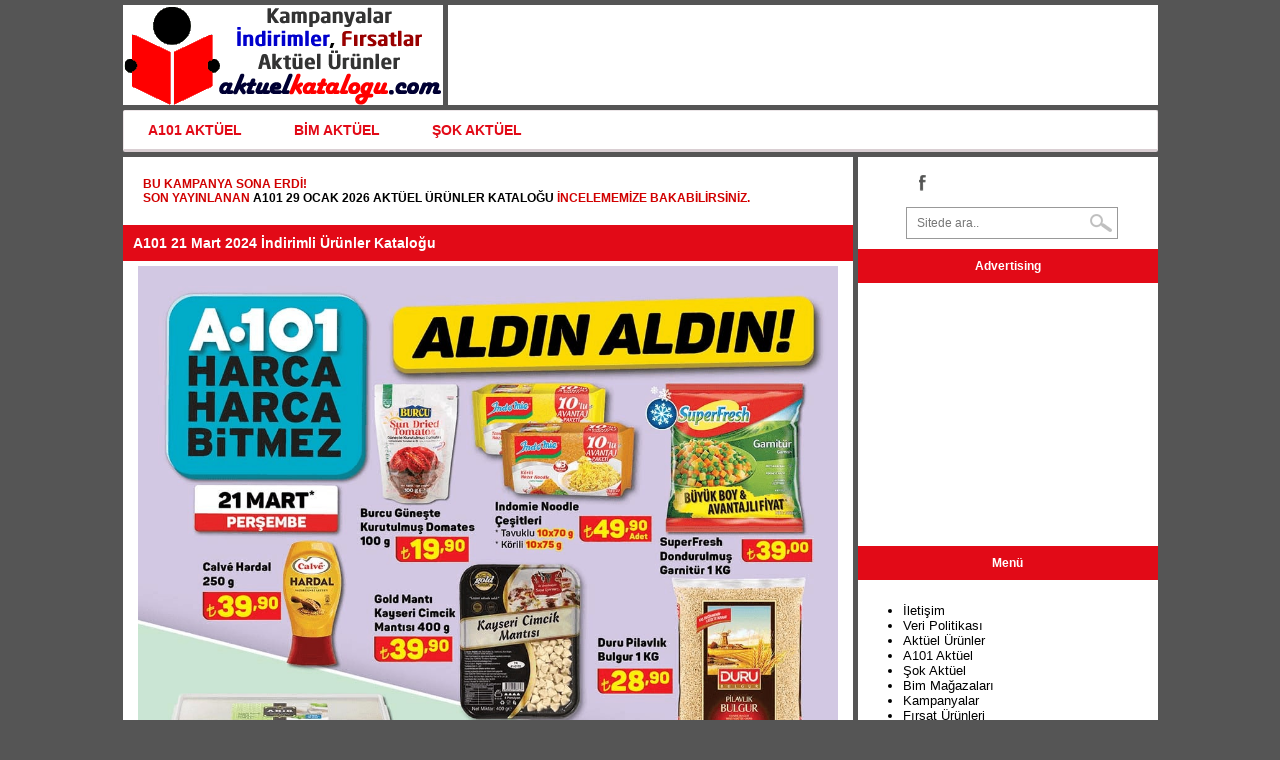

--- FILE ---
content_type: text/html; Charset=utf-8
request_url: https://aktuelkatalogu.com/katalog/a101-21-mart-2024-indirimli-urunler-katalogu/
body_size: 21743
content:
<!DOCTYPE html>
<html lang="tr-TR"><head>
<meta charset="utf-8">
<title>A101 21 Mart 2024 İndirimli Ürünler Kataloğu - Aktüel Kataloğu</title>
<meta name="viewport" content="width=device-width, initial-scale=1.0" />
<link rel="image_src" href="//img.aktuelkatalogu.com/brosur/1/a101-21-mart-2024-indirimli-urunler-katalogu.jpg" />
<link rel="alternate" type="application/rss+xml" title="Aktüel Ürünler Feeds" href="http://feeds.feedburner.com/aktuelkatalogu/feeds" />
<link rel="alternate" type="application/rss+xml" title="Aktüel Ürünler" href="https://aktuelkatalogu.com/rss/" />
<link rel="shortcut icon" href="https://aktuelkatalogu.com/favicon.ico" />
<style>body{margin:0;background:#555;font:normal 100% 'Trebuchet MS','Lucida Grande','Lucida Sans Unicode','Lucida Sans',Tahoma,sans-serif;font-size:13px;}a{text-decoration:none;color:#000}a:hover{color:#00f}h1,h2,h3{margin:0;font-size:14px;}a img{border:none;}.ana{max-width:1035px;padding-bottom:5px;padding-top:5px;margin:auto;}.logo{text-align:center;float:left;width:320px;height:100px;background:#fff;margin-bottom:5px}.kList{width:100%;margin-bottom:2px;line-height:40px;background-color:#f5f5f5;border-bottom:solid 1px #ccc;font-weight:bold;}.bprew{float:left;margin-left:2px;}.BrosurOnizleme{height:377px;overflow:hidden;position:relative;margin-bottom:4px;}.BrosurOnizlemeText{position:absolute;width:100%;line-height:70px;margin-top:0px;top:160px;background-color:#ccc;border-top:solid 2px #e20a17;border-bottom:solid 2px #e20a17;opacity:0.7;filter: alpha(opacity=70);font-family: Arial, Helvetica, sans-serif;font-size:26px;font-weight: 800;}#bitenkampanya{padding: 20px 10px 20px 20px;font-family: tahoma,Arial,Helvetica,sans-serif;font-weight: 700;font-size: 12px;text-transform: uppercase;color: #d10000;clear: both;margin: 0 10px 0 0;}#slider{height:360px}.slider{width:612px;height:330px}.brosurB{width:700px;}.ust{float:left;margin-left:5px;width:710px;height:100px;background:#fff;margin-bottom:5px}.icerik{clear:both;width:100%}.brosur{float:left;height:145px;width:100px;padding-left:5px;margin:0px;}.sol{width:730px;background:#fff;float:left}.sag{width:300px;margin-left:5px;background:#fff;float:left;text-align:center}.footer{width:100%;padding-top:10px;padding-bottom:10px;text-align:center;line-height:30px;margin-top:5px;background:#fff}.baslik{background:#E20A17;color:#fff;padding:10px;font-size:12px;font-weight:700;margin-bottom:5px;}.clear{clear:both}.album{max-width:612px;display:block;margin-left:auto;margin-right:auto}.vizyon{height:215px;width:150px;border:solid 1px #ff0}.slist{float:left;line-height:30px;background:#f5f5f5;width:119px;text-align:center;margin-bottom:5px;margin-left:5px;border:solid 1px #c0c0c0;}.mlist{margin-left:5px;line-height:40px;background:#f5f5f5;border:solid 1px #c0c0c0;margin-bottom:5px;padding:5px;}.ustreklam{width:400px;float:left}.dreklam{display:none;text-align:center;}.social{float:right;padding-right:40px;padding-bottom:10px;padding-top:10px;}.fb-but,.twitter-but,.google-but,.whatsapp-but{float:left;transition:all .1s;-moz-transition:all .1s;-ms-transition:all .1s;-o-transition:all .1s;-webkit-transition:all .1s;width:30px;height:30px}.fb-but{background:url(/images/social-buttons.png) 0 0}.fb-but:hover{background:#3b5997 url(/images/social-buttons.png) 0 -30px}.twitter-but{background:url(/images/social-buttons.png) -30px 0}.twitter-but:hover{background:#00aced url(/images/social-buttons.png) -30px -30px}.whatsapp-but{display:none;background:url(/images/social-buttons.png) -63px 0}.whatsapp-but:hover{background:#2AB200 url(/images/social-buttons.png) -63px -30px}.google-but{background:url(/images/social-buttons.png) -90px 0}.google-but:hover{background:#cb2027 url(/images/social-buttons.png) -90px -30px}.Liste{border:solid 1px #E20A17;width:355px;float:left;margin-left:5px;margin-bottom:5px;}.ListeR{float:left;margin-right:5px;padding-bottom:5px;}.Liste a{color:#FFF;}.ListeA a{color:#FFF;}.sy{float:right;margin-right:5px;font-weight:bold;}.sy a{color:#111;}.sy a:hover{color:#F00;}#cssmenu{font-size:14px;font-weight:bold;line-height:15px;text-align:left;width:100%;margin:0 auto;margin-bottom:5px}#cssmenu > ul{width:auto;list-style-type:none;padding:0;margin:0;background:#fff;border:1px solid #ece6e8;border-bottom:3px solid #d9ced2;-webkit-border-radius:2px;-moz-border-radius:2px;-o-border-radius:2px;border-radius:2px}#cssmenu > ul li#responsive-tab{display:none}#cssmenu > ul li{display:inline-block;*display:inline;zoom:1}#cssmenu > ul li a{display:block;padding:12px 24px 11px;text-decoration:none;color:#E20A17;text-shadow:0 1px 0 #fff}#cssmenu > ul li a:hover{background:#E20A17;color:#fff;text-shadow:0 1px 0 #000}@media (max-width: 1035px){#cssmenu > ul{width:99.8%}#cssmenu > ul li#responsive-tab{display:block}#cssmenu > ul li#responsive-tab a{background:url(//img.aktuelkatalogu.com/cdn/menu.png) no-repeat;background-position:95% -35%}#cssmenu > ul li#responsive-tab a:hover{background-color:#E20A17;background-position:95% 135%}#cssmenu > ul li{display:none}}@media (min-width: 1035px){#cssmenu > ul > li.collapsed{display:inline-block!important;*display:inline;zoom:1}#cssmenu > ul ul li.collapsed{display:block!important}}searchform{position:relative}#searchform input{background:url(/images/search-icon.png) right 50% no-repeat #fff;border:1px solid #999;color:#777;float:left;font:400 12px/30px OpenSansRegular,sans-serif;margin-top:10px;padding:0 0 0 10px;width:200px;height:30px}#searchform #search-button{border:none;float:left}#searchform #s:focus{outline:0}@media screen and (max-width:1035px) and (min-width:100px){#main-nav{display:none}#nav-mobi{display:block}.ana{width:98%;max-width:700px;padding-bottom:5px;margin:auto}.mlogo{height:75px}.logo{width:100%;height:75px;margin:auto;margin-bottom:5px}.ust{width:100%;margin:auto;margin-bottom:5px}.ust{display:none}.ustreklam{display:none}.mreklam{display:none}.dreklam{display:block}.icerik{width:100%;margin:auto;}.social{float:left;margin-left:45px;text-align:center}.sol{float:none;width:100%;margin-bottom:5px}.sag{width:100%;margin:auto;margin-bottom:5px}.footer{width:100%;margin:auto}.whatsapp-but{display:block;}.video{height:200px}#slider{height:197px}.brosurB{width:100%;}.Liste{width:98%;}.BrosurOnizleme{height:200px;}.BrosurOnizlemeText{top:70px;}}</style>
<script async src="//pagead2.googlesyndication.com/pagead/js/adsbygoogle.js"></script>
<script>
  (adsbygoogle = window.adsbygoogle || []).push({
    google_ad_client: "ca-pub-8756224960352111",
    enable_page_level_ads: true
  });
</script>
<script src="//img.aktuelkatalogu.com/cdn/jquery-1.9.1.min.js" defer></script>
<script type="text/javascript" src="//img.aktuelkatalogu.com/cdn/script.js" defer></script>
<meta name="keywords" content="A101 Aktüel, A101 21 Mart 2024, A101 Market, A101 İndirimleri, Aktüel Ürünler, A101de Bu Hafta, A101 Fırsat Ürünleri, A101 28 Mart 2024" />
<link rel="canonical" href="https://aktuelkatalogu.com/katalog/a101-21-mart-2024-indirimli-urunler-katalogu/"/>
</head>
<body>
<div class="ana">
<div class="logo"><a href="https://aktuelkatalogu.com"><img class="mlogo" src="//img.aktuelkatalogu.com/cdn/logo.png" alt="Aktüel Kataloğu" /></a></div>
<div class="ust"></div><div class="clear"></div>
<div id="cssmenu">
<ul><li><a href="https://aktuelkatalogu.com/tag/a101-aktuel/">A101 AKTÜEL</a></li>
<li><a href="https://aktuelkatalogu.com/tag/bim-aktuel/">BİM AKTÜEL</a></li>
<li><a href="https://aktuelkatalogu.com/tag/sok-aktuel/">ŞOK AKTÜEL</a></li>
</ul></div><div class="clear"></div>

<div class="icerik">
<div class="sol"><div id="bitenkampanya">Bu kampanya sona erdi!<br />Son yayınlanan <a href="https://aktuelkatalogu.com/a101-29-ocak-2026-aktuel-urunler-katalogu/">A101 29 Ocak 2026 Aktüel Ürünler Kataloğu</a> incelememize bakabilirsiniz.</div>
<div class="baslik"><h1>A101 21 Mart 2024 İndirimli Ürünler Kataloğu</h1></div>
<div style="text-align:center"><img class="brosurB" src="//img.aktuelkatalogu.com/brosur/1/a101-21-mart-2024-indirimli-urunler-katalogu.jpg" alt="A101 21 Mart 2024 İndirimli Ürünler Kataloğu" /><img class="brosurB" src="//img.aktuelkatalogu.com/cdn/kaydir.jpg" alt="down arrow" />
</div>
<div class="baslik">Advertising</div>
<div style="padding-bottom:5px"><script async src="//pagead2.googlesyndication.com/pagead/js/adsbygoogle.js"></script>
<!-- aktuelkatalogu-ekstra-brosur -->
<ins class="adsbygoogle"
     style="display:block"
     data-ad-client="ca-pub-8756224960352111"
     data-ad-slot="9109592515"
     data-ad-format="auto"></ins>
<script>
(adsbygoogle = window.adsbygoogle || []).push({});
</script></div>
<div class="baslik"><strong>A101 21 Mart 2024 Aktüel Ürünler Kataloğu</strong></div>
<div style="text-align:center"><strong><img class="brosurB" src="https://img.aktuelkatalogu.com/brosur/a101-21-mart-2024-indirim-katalogu.jpg" alt="A101 21 Mart 2024 indirim kataloğu" /><img class="brosurB" src="https://img.aktuelkatalogu.com/brosur/a101-21-mart-2024-firsat-katalogu.jpg" alt="A101 21 Mart 2024 fırsat kataloğu" /></strong><center><a href="https://aktuelkatalogu.com/katalog/a101-21-mart-2024-aldin-aldin-katalogu/" title="A101 21 Mart 2024 Aldın Aldın Kataloğu"><img src="//aktuelkatalogu.com/images/geri.png" style="margin-right:5px;" alt="önceki" /></a><a href="https://aktuelkatalogu.com/a101-21-mart-2024-aktuel-urunler-katalogu/" title="A101 21 Mart 2024 Aktüel Ürünler Kataloğu"><img src="//aktuelkatalogu.com/images/konu.png" style="margin-right:5px;" alt="inceleme" /></a><a href="https://aktuelkatalogu.com/katalog/a101-21-24-mart-2024-tazenin-yildizlari-kampanyasi/" title="A101 21 - 24 Mart 2024 Tazenin Yıldızları Kampanyası"><img src="//aktuelkatalogu.com/images/ileri.png" alt="sonraki" /></a></center></div>
<div class="clear"></div>
<div class="baslik">Advertising</div>
<div style="padding-bottom:5px"><script async src="//pagead2.googlesyndication.com/pagead/js/adsbygoogle.js"></script>
<!-- duyarli-aktuelkatalogu -->
<ins class="adsbygoogle"
     style="display:block"
	 data-full-width-responsive="true"
     data-ad-client="ca-pub-8756224960352111"
     data-ad-slot="4352073716"
     data-ad-format="auto"></ins>
<script>
(adsbygoogle = window.adsbygoogle || []).push({});
</script></div>
<div class="baslik">Diğer Broşürler</div>
<div class="brosur"><a href="https://aktuelkatalogu.com/katalog/a101-21-28-mart-2024-aktuel-urunler-katalogu/" title="A101 21 - 28 Mart 2024 Aktüel Ürünler Kataloğu"><img src="//img.aktuelkatalogu.com/brosur/small/1/a101-21-28-mart-2024-aktuel-urunler-katalogu.jpg" alt="A101 21 - 28 Mart 2024 Aktüel Ürünler Kataloğu" /></a></div>
<div class="brosur"><a href="https://aktuelkatalogu.com/katalog/a101-21-mart-2024-aldin-aldin-katalogu/" title="A101 21 Mart 2024 Aldın Aldın Kataloğu"><img src="//img.aktuelkatalogu.com/brosur/small/1/a101-21-mart-2024-aldin-aldin-katalogu.jpg" alt="A101 21 Mart 2024 Aldın Aldın Kataloğu" /></a></div>
<div class="brosur"><a href="https://aktuelkatalogu.com/katalog/a101-21-24-mart-2024-tazenin-yildizlari-kampanyasi/" title="A101 21 - 24 Mart 2024 Tazenin Yıldızları Kampanyası"><img src="//img.aktuelkatalogu.com/brosur/small/1/a101-21-24-mart-2024-tazenin-yildizlari-kampanyasi.jpg" alt="A101 21 - 24 Mart 2024 Tazenin Yıldızları Kampanyası" /></a></div>
<div class="clear"></div>
<div class="baslik">Yeni Kataloglar</div>						
<div class="Liste"><div class="baslik"><a href="https://aktuelkatalogu.com/bim-3-subat-2026-aktuel-urunler-katalogu/" title="BİM 3 Şubat 2026 Aktüel Ürünler Kataloğu">BİM 3 Şubat 2026 Aktüel Ürünler Kataloğu</a></div><div class="ListeR"><a href="https://aktuelkatalogu.com/bim-3-subat-2026-aktuel-urunler-katalogu/" title="BİM 3 Şubat 2026 Aktüel Ürünler Kataloğu"><img src="//img.aktuelkatalogu.com/bim-3-subat-2026-aktuel-urunler-katalogu.jpg" alt="BİM 3 Şubat 2026 Aktüel Ürünler Kataloğu" /></a></div>BİM'de bu hafta 3 Şubat ile 10 Şubat 2026 tarihleri arasında geçerli olacak Şubat ayının ilk haftanın önerileri kampanyası yayınlandı. BİM 3 Şubat 2026 Salı kataloğu ile bu hafta satışa sunulacak...<br /><span class="sy"><a href="https://aktuelkatalogu.com/bim-3-subat-2026-aktuel-urunler-katalogu/">DEVAMINI OKU &gt;&gt;</a></span></div>
<div class="Liste"><div class="baslik"><a href="https://aktuelkatalogu.com/bim-30-ocak-2026-aktuel-urunler-katalogu/" title="BİM 30 Ocak 2026 Aktüel Ürünler Kataloğu">BİM 30 Ocak 2026 Aktüel Ürünler Kataloğu</a></div><div class="ListeR"><a href="https://aktuelkatalogu.com/bim-30-ocak-2026-aktuel-urunler-katalogu/" title="BİM 30 Ocak 2026 Aktüel Ürünler Kataloğu"><img src="//img.aktuelkatalogu.com/bim-30-ocak-2026-aktuel-urunler-katalogu.jpg" alt="BİM 30 Ocak 2026 Aktüel Ürünler Kataloğu" /></a></div>BİM Market mağazalarında 30 Ocak ile 6 Şubat 2026 tarihleri arasında geçerli olacak Ocak ayının son aktüel ürünler kataloğu yayınlandı. BİM 30 Ocak 2026 Cuma kataloğu ile bu hafta satışa...<br /><span class="sy"><a href="https://aktuelkatalogu.com/bim-30-ocak-2026-aktuel-urunler-katalogu/">DEVAMINI OKU &gt;&gt;</a></span></div>
<div class="Liste"><div class="baslik"><a href="https://aktuelkatalogu.com/a101-29-ocak-2026-aktuel-urunler-katalogu/" title="A101 29 Ocak 2026 Aktüel Ürünler Kataloğu">A101 29 Ocak 2026 Aktüel Ürünler Kataloğu</a></div><div class="ListeR"><a href="https://aktuelkatalogu.com/a101-29-ocak-2026-aktuel-urunler-katalogu/" title="A101 29 Ocak 2026 Aktüel Ürünler Kataloğu"><img src="//img.aktuelkatalogu.com/a101-29-ocak-2026-aktuel-urunler-katalogu.jpg" alt="A101 29 Ocak 2026 Aktüel Ürünler Kataloğu" /></a></div>A101 Market 29 Ocak ile 5 Şubat 2026 tarihleri arasında geçerli olacak Ocak ayının son aktüel ürünler kataloğunu yayınladı. A101 29 Ocak 2026 Perşembe kataloğu ile bu hafta gelecek aktüel ürünler...<br /><span class="sy"><a href="https://aktuelkatalogu.com/a101-29-ocak-2026-aktuel-urunler-katalogu/">DEVAMINI OKU &gt;&gt;</a></span></div>
<div class="Liste"><div class="baslik"><a href="https://aktuelkatalogu.com/sok-28-ocak-2026-aktuel-urunler-katalogu/" title="ŞOK 28 Ocak 2026 Aktüel Ürünler Kataloğu">ŞOK 28 Ocak 2026 Aktüel Ürünler Kataloğu</a></div><div class="ListeR"><a href="https://aktuelkatalogu.com/sok-28-ocak-2026-aktuel-urunler-katalogu/" title="ŞOK 28 Ocak 2026 Aktüel Ürünler Kataloğu"><img src="//img.aktuelkatalogu.com/sok-28-ocak-2026-aktuel-urunler-katalogu.jpg" alt="ŞOK 28 Ocak 2026 Aktüel Ürünler Kataloğu" /></a></div>ŞOK Market mağazalarında 28 Ocak ile 4 Şubat 2026 tarihleri arasında geçerli olacak Ocak ayının son aktüel ürünler kataloğu yayınlandı. ŞOK 28 Ocak 2026 Çarşamba kataloğu...<br /><span class="sy"><a href="https://aktuelkatalogu.com/sok-28-ocak-2026-aktuel-urunler-katalogu/">DEVAMINI OKU &gt;&gt;</a></span></div>
<div class="Liste"><div class="baslik"><a href="https://aktuelkatalogu.com/bim-27-ocak-2026-aktuel-urunler-katalogu/" title="BİM 27 Ocak 2026 Aktüel Ürünler Kataloğu">BİM 27 Ocak 2026 Aktüel Ürünler Kataloğu</a></div><div class="ListeR"><a href="https://aktuelkatalogu.com/bim-27-ocak-2026-aktuel-urunler-katalogu/" title="BİM 27 Ocak 2026 Aktüel Ürünler Kataloğu"><img src="//img.aktuelkatalogu.com/bim-27-ocak-2026-aktuel-urunler-katalogu.jpg" alt="BİM 27 Ocak 2026 Aktüel Ürünler Kataloğu" /></a></div>BİM Market 27 Ocak ile 3 Şubat 2026 tarihleri arasında geçerli olacak haftanın önerileri kataloğunu yayınladı. BİM 27 Ocak 2026 Salı kataloğunda yer alacak fırsat ürünleri belli oldu. 27 Ocak 2026 Salı...<br /><span class="sy"><a href="https://aktuelkatalogu.com/bim-27-ocak-2026-aktuel-urunler-katalogu/">DEVAMINI OKU &gt;&gt;</a></span></div>
<div class="Liste"><div class="baslik"><a href="https://aktuelkatalogu.com/a101-24-ocak-2026-aktuel-urunler-katalogu/" title="A101 24 Ocak 2026 Aktüel Ürünler Kataloğu">A101 24 Ocak 2026 Aktüel Ürünler Kataloğu</a></div><div class="ListeR"><a href="https://aktuelkatalogu.com/a101-24-ocak-2026-aktuel-urunler-katalogu/" title="A101 24 Ocak 2026 Aktüel Ürünler Kataloğu"><img src="//img.aktuelkatalogu.com/a101-24-ocak-2026-aktuel-urunler-katalogu.jpg" alt="A101 24 Ocak 2026 Aktüel Ürünler Kataloğu" /></a></div>A101 Market mağazalarında 24 Ocak ile 31 Ocak 2026 tarihleri arasında geçerli olacak haftanın yıldızları kampanyası yayınlandı. A101 24 Ocak 2026 Cumartesi kataloğu ile bu hafta sonu...<br /><span class="sy"><a href="https://aktuelkatalogu.com/a101-24-ocak-2026-aktuel-urunler-katalogu/">DEVAMINI OKU &gt;&gt;</a></span></div>
<div class="Liste"><div class="baslik"><a href="https://aktuelkatalogu.com/bim-23-ocak-2026-aktuel-urunler-katalogu/" title="BİM 23 Ocak 2026 Aktüel Ürünler Kataloğu">BİM 23 Ocak 2026 Aktüel Ürünler Kataloğu</a></div><div class="ListeR"><a href="https://aktuelkatalogu.com/bim-23-ocak-2026-aktuel-urunler-katalogu/" title="BİM 23 Ocak 2026 Aktüel Ürünler Kataloğu"><img src="//img.aktuelkatalogu.com/bim-23-ocak-2026-aktuel-urunler-katalogu.jpg" alt="BİM 23 Ocak 2026 Aktüel Ürünler Kataloğu" /></a></div>BİM'de bu hafta 23 Ocak ile 30 Ocak 2026 tarhleri arasında geçerli olacak aktüel ürünler kataloğu yayınlandı. BİM 23 Ocak 2026 Cuma kataloğu ile bu hafta satışa sunulacak aktüel ürünler...<br /><span class="sy"><a href="https://aktuelkatalogu.com/bim-23-ocak-2026-aktuel-urunler-katalogu/">DEVAMINI OKU &gt;&gt;</a></span></div>
<div class="Liste"><div class="baslik"><a href="https://aktuelkatalogu.com/a101-22-ocak-2026-aktuel-urunler-katalogu/" title="A101 22 Ocak 2026 Aktüel Ürünler Kataloğu">A101 22 Ocak 2026 Aktüel Ürünler Kataloğu</a></div><div class="ListeR"><a href="https://aktuelkatalogu.com/a101-22-ocak-2026-aktuel-urunler-katalogu/" title="A101 22 Ocak 2026 Aktüel Ürünler Kataloğu"><img src="//img.aktuelkatalogu.com/a101-22-ocak-2026-aktuel-urunler-katalogu.jpg" alt="A101 22 Ocak 2026 Aktüel Ürünler Kataloğu" /></a></div>A101'de bu hafta 22 Ocak ile 29 Ocak 2026 tarihleri arasında geçerli olacak Aldın Aldın kataloğu yayınlandı. A101 22 Ocak 2026 Kataloğu ile gelecek aktüel ürünler belli oldu. 22 Ocak A101 Market...<br /><span class="sy"><a href="https://aktuelkatalogu.com/a101-22-ocak-2026-aktuel-urunler-katalogu/">DEVAMINI OKU &gt;&gt;</a></span></div>
	
<div class="clear"></div>
</div>
<div class="sag"><div class="social"><a href="https://www.facebook.com/aktuelkatalogu/" title="Facebook" onclick="target='_blank';" class="fb-but"></a>
<form action="https://aktuelkatalogu.com/search/" id="searchform" method="get">
<input type="text" name="q" value="Sitede ara.." placeholder="Sitede ara.." onfocus="if (this.value == &quot;Sitede ara..&quot;) { this.value = &quot;&quot;; }" onblur="if (this.value == &quot;&quot;) { this.value = &quot;Sitede ara..&quot;; }">
</form></div><div class="clear"></div>
<div class="baslik">Advertising</div>
<div style="padding-bottom:5px"><script async src="//pagead2.googlesyndication.com/pagead/js/adsbygoogle.js"></script>
<!-- 300x250-aktuelkatalogu -->
<ins class="adsbygoogle"
     style="display:inline-block;width:300px;height:250px"
     data-ad-client="ca-pub-8756224960352111"
     data-ad-slot="7445140916"></ins>
<script>
(adsbygoogle = window.adsbygoogle || []).push({});
</script></div>
<div class="baslik">Menü</div>
<div style="text-align:left;padding:5px"><ul><li><a href="https://aktuelkatalogu.com/iletisim/">İletişim</a></li><li><a href="https://aktuelkatalogu.com/veri-politikasi/">Veri Politikası</a></li><li>Aktüel Ürünler</li><li>A101 Aktüel</li><li>Şok Aktüel</li><li>Bim Mağazaları</li><li>Kampanyalar</li><li>Fırsat Ürünleri</li></ul>
</div>
<div class="baslik">Advertising</div>
<div style="padding-bottom:5px"><script async src="//pagead2.googlesyndication.com/pagead/js/adsbygoogle.js"></script>
<!-- 300x250-aktuelkatalogu -->
<ins class="adsbygoogle"
     style="display:inline-block;width:300px;height:250px"
     data-ad-client="ca-pub-8756224960352111"
     data-ad-slot="7445140916"></ins>
<script>
(adsbygoogle = window.adsbygoogle || []).push({});
</script></div>
</div><div class="clear"></div>
</div>
<div class="footer">
<strong>Market katalog</strong> ve <strong>broşür</strong> içeriklerinde yer alan <strong>Bim</strong>, <strong>A101</strong> ve <strong>Şok</strong> aktüel kampanyaları sitemizde düzenli olarak sunulmaktadır.<br />
Kataloglar bilgilendirme ve tartışma amaçlı yayınlanmakta olup, sitede yayınlanan fiyatlar ile mağazalardaki fiyatların farklı olması durumunda mağazalardaki fiyatlar geçerlidir. <a href="https://aktuelkatalogu.com/sitemap-news/" style="font-weight:bold;" title="Aktüel Sitemap">Site Haritası</a> kullanarak site içerisinde dolaşabilir, <a href="https://aktuelkatalogu.com/iletisim/"><b>iletişim</b></a> sayfasından bize ulaşabilir, site anasayfasına buradan gidebilirsiniz: <a href="https://aktuelkatalogu.com/" title="Aktüel Kataloğu">Aktüel Kataloğu</a><br />
<a href="http://www.dmca.com/Protection/Status.aspx?ID=3ac3de6a-dea3-4b70-b27b-fbada7446270" title="DMCA.com Protection Status" rel="nofollow" class="dmca-badge"> <img src="//img.aktuelkatalogu.com/cdn/dmca_protected_sml_120l.png" width="121" height="24" alt="DMCA.com Protection Status"></a> <script src="//img.aktuelkatalogu.com/cdn/DMCABadgeHelper.min.js" defer> </script><div class="clear"></div></div>
<script async src="https://www.googletagmanager.com/gtag/js?id=UA-109730138-1"></script>
<script>
  window.dataLayer = window.dataLayer || [];
  function gtag(){dataLayer.push(arguments);}
  gtag('js', new Date());

  gtag('config', 'UA-109730138-1');
</script>
</div>
</body>
</html>

--- FILE ---
content_type: text/html; charset=utf-8
request_url: https://www.google.com/recaptcha/api2/aframe
body_size: 268
content:
<!DOCTYPE HTML><html><head><meta http-equiv="content-type" content="text/html; charset=UTF-8"></head><body><script nonce="5izPu2rh6WLX3NmS5Z012w">/** Anti-fraud and anti-abuse applications only. See google.com/recaptcha */ try{var clients={'sodar':'https://pagead2.googlesyndication.com/pagead/sodar?'};window.addEventListener("message",function(a){try{if(a.source===window.parent){var b=JSON.parse(a.data);var c=clients[b['id']];if(c){var d=document.createElement('img');d.src=c+b['params']+'&rc='+(localStorage.getItem("rc::a")?sessionStorage.getItem("rc::b"):"");window.document.body.appendChild(d);sessionStorage.setItem("rc::e",parseInt(sessionStorage.getItem("rc::e")||0)+1);localStorage.setItem("rc::h",'1769561873630');}}}catch(b){}});window.parent.postMessage("_grecaptcha_ready", "*");}catch(b){}</script></body></html>

--- FILE ---
content_type: application/javascript
request_url: https://img.aktuelkatalogu.com/cdn/DMCABadgeHelper.min.js
body_size: 237
content:
document.addEventListener("DOMContentLoaded",function(){document.getElementsByClassName||(document.getElementsByClassName=function(e){for(var t,n=document.getElementsByTagName("a"),a=[],r=0;t=n[r++];)t.className==e&&(a[a.length]=t);return a});var e=document.getElementsByClassName("dmca-badge");if(e[0].getAttribute("href").indexOf("refurl")<0)for(var t=0;t<e.length;t++){var n=e[t];n.href=n.href+(-1===n.href.indexOf("?")?"?":"&")+"refurl="+document.location}},!1);